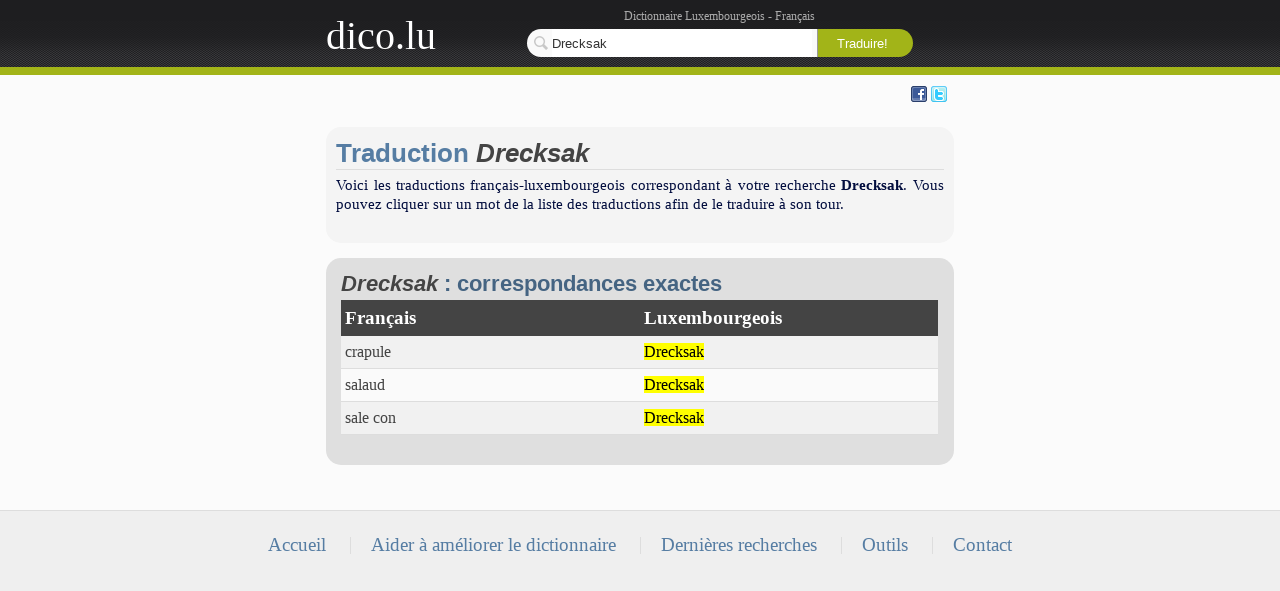

--- FILE ---
content_type: text/html; charset=utf-8
request_url: http://www.dico.lu/dictionnaire.php?m=Drecksak
body_size: 1903
content:
<!--Drecksak :: crapule//--><!--Drecksak :: Drecksak//--><!--Drecksak :: salaud//--><!--Drecksak :: Drecksak//--><!--Drecksak :: sale con//--><!--Drecksak :: Drecksak//--><!DOCTYPE html PUBLIC "-//W3C//DTD XHTML 1.0 Strict//EN" "http://www.w3.org/TR/xhtml1/DTD/xhtml1-strict.dtd">
<html xmlns="http://www.w3.org/1999/xhtml" xml:lang="fr-FR" lang="fr">
	<head>
		<meta http-equiv="Content-Type" content="text/html; charset=utf-8" />		
		<link rel="stylesheet" type="text/css" href="/resources/css/reset.css" media="screen" />
		<link rel="stylesheet" type="text/css" href="/resources/css/text.css" media="screen" />
		<link rel="stylesheet" type="text/css" href="/resources/css/grid.css" media="screen" />
		<link rel="stylesheet" type="text/css" href="/resources/css/main.css" media="screen" />
		<link rel="shortcut icon" href="./favicon.ico" type="image/x-icon" />
		<title>Traduction Drecksak - Luxembourgeois / Français | dico.lu</title>
		<meta name="robots" content="index, follow" />
		<meta name="description" content="Résultats pour la traduction de 'Drecksak' : crapule,Drecksak,salaud,Drecksak,sale con,Drecksak" />
	</head>
	<body onload="document.getElementById('m').focus();">
		<div id="w_top">
			<div class="container_16 grid_limit">
				<div id="header">
					<div class="grid_4">			
						<a title="Page d'accueil du dictionnaire" href="/" id="logo">dico.lu</a>
					</div>
					<div class="grid_12">				
						<div id="top_search">
							<div class="description">
								Dictionnaire Luxembourgeois - Français
							</div>
							<form action="dictionnaire.php" method="get">
								<fieldset>
									<span class="value">
										<input type="text" title="Entrez le mot à traduire" id="m" name="m" value="Drecksak"/>
									</span><input type="submit" value="Traduire!" class="submit" />
								</fieldset>
							</form>
						</div>
					</div>					
					<div class="clear"></div>
				</div>
			</div>
		</div>
		<div id="w_body">
			<div class="container_16 grid_limit">	
				<div class="grid_16">
					<div id="social">
						<div class="grid_14">											
							<script type="text/javascript">
								//<![CDATA[
									document.write('<iframe src="http://www.facebook.com/plugins/like.php?href=http%3A%2F%2Fwww.dico.lu&amp;layout=standard&amp;show_faces=false&amp;width=450&amp;action=like&amp;font&amp;colorscheme=light&amp;height=35" scrolling="no" frameborder="0" style="border:none; overflow:hidden; width:500px; height:35px;" allowTransparency="true"></iframe>');
								//]]>
							</script>							
						</div>
						<div class="grid_2">
							<div class="favicons">
								<a rel="nofollow"  href="http://www.facebook.com/" onclick="window.open('http://www.facebook.com/sharer.php?u='+encodeURIComponent(location.href)+'&amp;t='+encodeURIComponent(document.title));return false;" title="Partager sur Facebook"> <img  src="/resources/img/facebook.png" alt="Facebook" /></a>
								<a rel="nofollow"  href="http://www.twitter.com/" onclick="window.open('http://twitter.com/home?status='+encodeURIComponent(location.href));return false;" title="Partager sur Twitter"> <img  src="/resources/img/twitter.png" alt="Twitter" /></a>
							</div>
						</div>	
						<div class="clear"></div>
					</div>
				</div>						
				<div class="grid_16">
						
	

	<div id="pagedescription">
		<h1>Traduction <em>Drecksak</em></h1> 
		<p>
			Voici les traductions français-luxembourgeois correspondant à votre recherche <strong>Drecksak</strong>. 
			Vous pouvez cliquer sur un mot de la liste des traductions afin de le traduire à son tour.
		</p>
	</div>	
	
	
		<div class="box">
			<h2><em>Drecksak</em> : correspondances exactes</h2>
			<table class="traductions">
				<tr>
					<th class="word">
						Français
					</th>
					<th class="word">
						Luxembourgeois
					</th>
				</tr>
				<tr class="odd">
	<td class="word">
		<a href="dictionnaire.php?m=crapule">crapule</a> 
	</td>
	<td class="word">
		<a href="dictionnaire.php?m=Drecksak"><span class="highlight">Drecksak</span></a> 
	</td>
</tr>
<tr class="even">
	<td class="word">
		<a href="dictionnaire.php?m=salaud">salaud</a> 
	</td>
	<td class="word">
		<a href="dictionnaire.php?m=Drecksak"><span class="highlight">Drecksak</span></a> 
	</td>
</tr>
<tr class="odd">
	<td class="word">
		<a href="dictionnaire.php?m=sale+con">sale con</a> 
	</td>
	<td class="word">
		<a href="dictionnaire.php?m=Drecksak"><span class="highlight">Drecksak</span></a> 
	</td>
</tr>

			</table>
		</div>
	

	


		
		
				
				</div>
				<div class="clear"></div>	
		</div>
		<div class="clear"></div>
	</div>
	<div id="w_footer">
		<div id="footer">
			<ul>
				<li><a href="/">Accueil</a></li>
				<li><a href="contribuer.php">Aider à améliorer le dictionnaire</a> </li>
				<li><a href="dictionnaire.php">Dernières recherches</a> </li>
				<li><a href="outils.php">Outils</a></li>
				<li><a href="contact.php">Contact</a></li>
			</ul>
		</div>
	</div>
	<script type="text/javascript">
		var gaJsHost = (("https:" == document.location.protocol) ? "https://ssl." : "http://www.");
		document.write(unescape("%3Cscript src='" + gaJsHost + "google-analytics.com/ga.js' type='text/javascript'%3E%3C/script%3E"));
	</script>
	<script type="text/javascript">
		var pageTracker = _gat._getTracker("UA-1210311-3");
		pageTracker._trackPageview();
	</script>
</body>
</html>


--- FILE ---
content_type: text/css
request_url: http://www.dico.lu/resources/css/grid.css
body_size: 1210
content:
/*
	960 Grid System ~ Core CSS.
	Learn more ~ http://960.gs/

	Licensed under GPL and MIT.
*/

/* =Containers
--------------------------------------------------------------------------------*/
.container_12,.container_16 {
 width: 92%;
 margin-left: 4%;
 margin-right: 4%;
}

/* =Grid >> Global
--------------------------------------------------------------------------------*/
.grid_1,.grid_2,.grid_3,.grid_4,.grid_5,.grid_6,.grid_7,.grid_8,.grid_9,.grid_10,.grid_11,.grid_12,.grid_13,.grid_14,.grid_15,.grid_16 {
 display: inline;
 float: left;
 margin-left: 1%;
 margin-right: 1%;
}

.cell_1,.cell_2,.cell_3 {
 display: inline;
 float: left;
}

.container_12 .grid_3,.container_16 .grid_4 {
 width: 23%;
}

.container_12 .grid_6,.container_16 .grid_8 {
 width: 48%;
}

.container_12 .grid_9,.container_16 .grid_12 {
 width: 73%;
}

.container_12 .grid_12,.container_16 .grid_16 {
 width: 98%;
}

/* =Grid >> Children (Alpha ~ First, Omega ~ Last)
--------------------------------------------------------------------------------*/
.alpha {
 margin-left: 0;
 margin-right: 2%;
}

.omega {
 margin-right: 0;
 margin-left: 2%;
}

.toright {
 margin-right: 0;
 float: right;
}

/* =Grid >> 12 Columns
--------------------------------------------------------------------------------*/
.container_12 .grid_1 {
 width: 6.333%;
}

.container_12 .grid_2 {
 width: 14.666%;
}

.container_12 .grid_4 {
 width: 31.333%;
}

.container_12 .grid_5 {
 width: 39.666%;
}

.container_12 .grid_7 {
 width: 56.333%;
}

.container_12 .grid_8 {
 width: 64.666%;
}

.container_12 .grid_10 {
 width: 81.333%;
}

.container_12 .grid_11 {
 width: 89.666%;
}

/* =Grid >> 16 Columns
--------------------------------------------------------------------------------*/
.container_16 .grid_1 {
 width: 4.25%;
}

.container_16 .cell_1 {
 width: 6.25%;
}

.container_16 .grid_2 {
 width: 10.5%;
}

.container_16 .cell_2 {
 width: 8.25%;
}

.container_16 .grid_3 {
 width: 16.75%;
}

.container_16 .cell_3 {
 width: 18.75%;
}

.container_16 .grid_5 {
 width: 29.25%;
}

.container_16 .grid_6 {
 width: 35.5%;
}

.container_16 .grid_7 {
 width: 41.75%;
}

.container_16 .grid_9 {
 width: 54.25%;
}

.container_16 .grid_10 {
 width: 60.5%;
}

.container_16 .grid_11 {
 width: 66.75%;
}

.container_16 .grid_13 {
 width: 79.25%;
}

.container_16 .grid_14 {
 width: 85.5%;
}

.container_16 .grid_15 {
 width: 91.75%;
}

/* =Prefix Extra Space >> Global
--------------------------------------------------------------------------------*/
.container_12 .prefix_3,.container_16 .prefix_4 {
 padding-left: 25%;
}

.container_12 .prefix_6,.container_16 .prefix_8 {
 padding-left: 50%;
}

.container_12 .prefix_9,.container_16 .prefix_12 {
 padding-left: 75%;
}

/* =Prefix Extra Space >> 12 Columns
--------------------------------------------------------------------------------*/
.container_12 .prefix_1 {
 padding-left: 8.333%;
}

.container_12 .prefix_2 {
 padding-left: 16.666%;
}

.container_12 .prefix_4 {
 padding-left: 33.333%;
}

.container_12 .prefix_5 {
 padding-left: 41.666%;
}

.container_12 .prefix_7 {
 padding-left: 58.333%;
}

.container_12 .prefix_8 {
 padding-left: 66.666%;
}

.container_12 .prefix_10 {
 padding-left: 83.333%;
}

.container_12 .prefix_11 {
 padding-left: 91.666%;
}

/* =Prefix Extra Space >> 16 Columns
--------------------------------------------------------------------------------*/
.container_16 .prefix_1 {
 padding-left: 6.25%;
}

.container_16 .prefix_2 {
 padding-left: 12.5%;
}

.container_16 .prefix_3 {
 padding-left: 18.75%;
}

.container_16 .prefix_5 {
 padding-left: 31.25%;
}

.container_16 .prefix_6 {
 padding-left: 37.5%;
}

.container_16 .prefix_7 {
 padding-left: 43.75%;
}

.container_16 .prefix_9 {
 padding-left: 56.25%;
}

.container_16 .prefix_10 {
 padding-left: 62.5%;
}

.container_16 .prefix_11 {
 padding-left: 68.75%;
}

.container_16 .prefix_13 {
 padding-left: 81.25%;
}

.container_16 .prefix_14 {
 padding-left: 87.5%;
}

.container_16 .prefix_15 {
 padding-left: 93.75%;
}

/* =Suffix Extra Space >> Global
--------------------------------------------------------------------------------*/
.container_12 .suffix_3,.container_16 .suffix_4 {
 padding-right: 25%;
}

.container_12 .suffix_6,.container_16 .suffix_8 {
 padding-right: 50%;
}

.container_12 .suffix_9,.container_16 .suffix_12 {
 padding-right: 75%;
}

/* =Suffix Extra Space >> 12 Columns
--------------------------------------------------------------------------------*/
.container_12 .suffix_1 {
 padding-right: 8.333%;
}

.container_12 .suffix_2 {
 padding-right: 16.666%;
}

.container_12 .suffix_4 {
 padding-right: 33.333%;
}

.container_12 .suffix_5 {
 padding-right: 41.666%;
}

.container_12 .suffix_7 {
 padding-right: 58.333%;
}

.container_12 .suffix_8 {
 padding-right: 66.666%;
}

.container_12 .suffix_10 {
 padding-right: 83.333%;
}

.container_12 .suffix_11 {
 padding-right: 91.666%;
}

/* =Suffix Extra Space >> 16 Columns
--------------------------------------------------------------------------------*/
.container_16 .suffix_1 {
 padding-right: 6.25%;
}

.container_16 .suffix_2 {
 padding-right: 16.5%;
}

.container_16 .suffix_3 {
 padding-right: 18.75%;
}

.container_16 .suffix_5 {
 padding-right: 31.25%;
}

.container_16 .suffix_6 {
 padding-right: 37.5%;
}

.container_16 .suffix_7 {
 padding-right: 43.75%;
}

.container_16 .suffix_9 {
 padding-right: 56.25%;
}

.container_16 .suffix_10 {
 padding-right: 62.5%;
}

.container_16 .suffix_11 {
 padding-right: 68.75%;
}

.container_16 .suffix_13 {
 padding-right: 81.25%;
}

.container_16 .suffix_14 {
 padding-right: 87.5%;
}

.container_16 .suffix_15 {
 padding-right: 93.75%;
}

/* =Clear Floated Elements
--------------------------------------------------------------------------------*/

/* http://sonspring.com/journal/clearing-floats */
html body * span.clear,html body * div.clear,html body * li.clear,html body * dd.clear {
 background: none;
 border: 0;
 clear: both;
 display: block;
 float: none;
 font-size: 0;
 list-style: none;
 margin: 0;
 padding: 0;
 overflow: hidden;
 visibility: hidden;
 width: 0;
 height: 0;
}

/* http://www.positioniseverything.net/easyclearing.html */
.clearfix:after {
 clear: both;
 content: '.';
 display: block;
 visibility: hidden;
 height: 0;
}

.clearfix {
 display: inline-block;
}

* html .clearfix {
 height: 1%;
}

.clearfix {
 display: block;
}

.grid_limit {
 margin: 0 auto;
 width: 640px;
}
